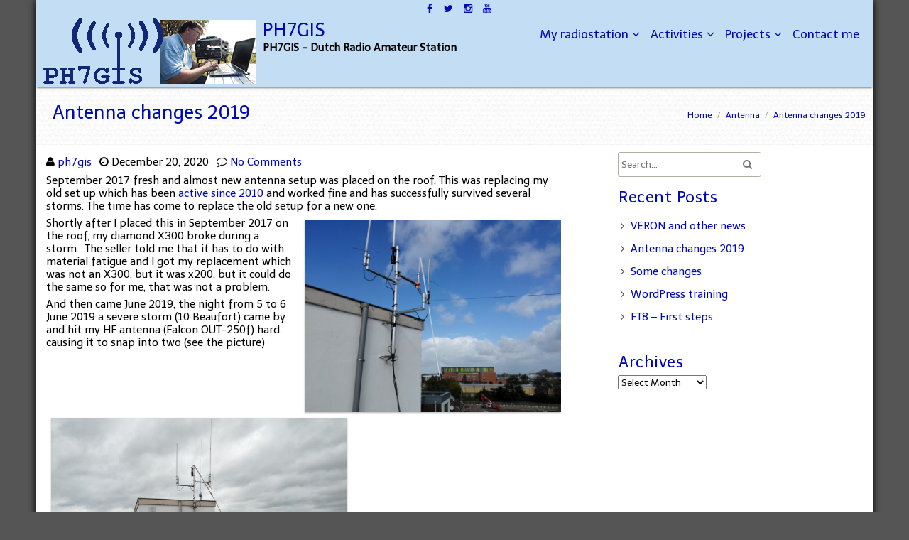

--- FILE ---
content_type: text/html; charset=UTF-8
request_url: https://ph7gis.nl/antenna-replacement-2019-ph7gis/
body_size: 51790
content:
<!DOCTYPE html>
<html lang="en-US">
	<head>
		<meta charset="UTF-8" />
		<link rel="pingback" href="https://ph7gis.nl/xmlrpc.php" />
		<meta name="viewport" content="width=device-width" />
		<meta name='robots' content='index, follow, max-image-preview:large, max-snippet:-1, max-video-preview:-1' />

	<!-- This site is optimized with the Yoast SEO plugin v25.6 - https://yoast.com/wordpress/plugins/seo/ -->
	<title>Antenna replacement 2019 ph7gis</title>
	<meta name="description" content="Antenna changes 2019, my antennas have to be changed after a severe storm. My 2m/70cm antenna was replaced. My HF antenna hasn&#039;t been replaced" />
	<link rel="canonical" href="https://ph7gis.nl/antenna-replacement-2019-ph7gis/" />
	<meta property="og:locale" content="en_US" />
	<meta property="og:type" content="article" />
	<meta property="og:title" content="Antenna replacement 2019 ph7gis" />
	<meta property="og:description" content="Antenna changes 2019, my antennas have to be changed after a severe storm. My 2m/70cm antenna was replaced. My HF antenna hasn&#039;t been replaced" />
	<meta property="og:url" content="https://ph7gis.nl/antenna-replacement-2019-ph7gis/" />
	<meta property="og:site_name" content="PH7GIS" />
	<meta property="article:published_time" content="2020-12-20T16:33:00+00:00" />
	<meta property="article:modified_time" content="2021-02-07T19:12:11+00:00" />
	<meta property="og:image" content="https://ph7gis.nl/wp-content/uploads/2021/02/IMG_20171005_132130-1024x768.jpg" />
	<meta name="author" content="ph7gis" />
	<meta name="twitter:card" content="summary_large_image" />
	<meta name="twitter:label1" content="Written by" />
	<meta name="twitter:data1" content="ph7gis" />
	<meta name="twitter:label2" content="Est. reading time" />
	<meta name="twitter:data2" content="2 minutes" />
	<script type="application/ld+json" class="yoast-schema-graph">{"@context":"https://schema.org","@graph":[{"@type":"Article","@id":"https://ph7gis.nl/antenna-replacement-2019-ph7gis/#article","isPartOf":{"@id":"https://ph7gis.nl/antenna-replacement-2019-ph7gis/"},"author":{"name":"ph7gis","@id":"https://ph7gis.nl/#/schema/person/7e4381953ca613110705eb96956dff49"},"headline":"Antenna changes 2019","datePublished":"2020-12-20T16:33:00+00:00","dateModified":"2021-02-07T19:12:11+00:00","mainEntityOfPage":{"@id":"https://ph7gis.nl/antenna-replacement-2019-ph7gis/"},"wordCount":266,"commentCount":0,"publisher":{"@id":"https://ph7gis.nl/#organization"},"image":{"@id":"https://ph7gis.nl/antenna-replacement-2019-ph7gis/#primaryimage"},"thumbnailUrl":"https://ph7gis.nl/wp-content/uploads/2021/02/IMG_20171005_132130-1024x768.jpg","articleSection":["Antenna"],"inLanguage":"en-US","potentialAction":[{"@type":"CommentAction","name":"Comment","target":["https://ph7gis.nl/antenna-replacement-2019-ph7gis/#respond"]}]},{"@type":"WebPage","@id":"https://ph7gis.nl/antenna-replacement-2019-ph7gis/","url":"https://ph7gis.nl/antenna-replacement-2019-ph7gis/","name":"Antenna replacement 2019 ph7gis","isPartOf":{"@id":"https://ph7gis.nl/#website"},"primaryImageOfPage":{"@id":"https://ph7gis.nl/antenna-replacement-2019-ph7gis/#primaryimage"},"image":{"@id":"https://ph7gis.nl/antenna-replacement-2019-ph7gis/#primaryimage"},"thumbnailUrl":"https://ph7gis.nl/wp-content/uploads/2021/02/IMG_20171005_132130-1024x768.jpg","datePublished":"2020-12-20T16:33:00+00:00","dateModified":"2021-02-07T19:12:11+00:00","description":"Antenna changes 2019, my antennas have to be changed after a severe storm. My 2m/70cm antenna was replaced. My HF antenna hasn't been replaced","breadcrumb":{"@id":"https://ph7gis.nl/antenna-replacement-2019-ph7gis/#breadcrumb"},"inLanguage":"en-US","potentialAction":[{"@type":"ReadAction","target":["https://ph7gis.nl/antenna-replacement-2019-ph7gis/"]}]},{"@type":"ImageObject","inLanguage":"en-US","@id":"https://ph7gis.nl/antenna-replacement-2019-ph7gis/#primaryimage","url":"https://ph7gis.nl/wp-content/uploads/2021/02/IMG_20171005_132130-1024x768.jpg","contentUrl":"https://ph7gis.nl/wp-content/uploads/2021/02/IMG_20171005_132130-1024x768.jpg"},{"@type":"BreadcrumbList","@id":"https://ph7gis.nl/antenna-replacement-2019-ph7gis/#breadcrumb","itemListElement":[{"@type":"ListItem","position":1,"name":"Home","item":"https://ph7gis.nl/"},{"@type":"ListItem","position":2,"name":"Antenna changes 2019"}]},{"@type":"WebSite","@id":"https://ph7gis.nl/#website","url":"https://ph7gis.nl/","name":"PH7GIS","description":"PH7GIS - Dutch Radio Amateur Station","publisher":{"@id":"https://ph7gis.nl/#organization"},"potentialAction":[{"@type":"SearchAction","target":{"@type":"EntryPoint","urlTemplate":"https://ph7gis.nl/?s={search_term_string}"},"query-input":{"@type":"PropertyValueSpecification","valueRequired":true,"valueName":"search_term_string"}}],"inLanguage":"en-US"},{"@type":"Organization","@id":"https://ph7gis.nl/#organization","name":"PH7GIS","url":"https://ph7gis.nl/","logo":{"@type":"ImageObject","inLanguage":"en-US","@id":"https://ph7gis.nl/#/schema/logo/image/","url":"https://ph7gis.nl/wp-content/uploads/2018/05/cropped-PH7GIS-logo-1.png","contentUrl":"https://ph7gis.nl/wp-content/uploads/2018/05/cropped-PH7GIS-logo-1.png","width":300,"height":92,"caption":"PH7GIS"},"image":{"@id":"https://ph7gis.nl/#/schema/logo/image/"}},{"@type":"Person","@id":"https://ph7gis.nl/#/schema/person/7e4381953ca613110705eb96956dff49","name":"ph7gis","image":{"@type":"ImageObject","inLanguage":"en-US","@id":"https://ph7gis.nl/#/schema/person/image/","url":"https://secure.gravatar.com/avatar/496b641fa57f2be4c7cc24d711f3889b?s=96&d=mm&r=g","contentUrl":"https://secure.gravatar.com/avatar/496b641fa57f2be4c7cc24d711f3889b?s=96&d=mm&r=g","caption":"ph7gis"},"url":"https://ph7gis.nl/author/ph7gis/"}]}</script>
	<!-- / Yoast SEO plugin. -->


<link rel="alternate" type="application/rss+xml" title="PH7GIS &raquo; Feed" href="https://ph7gis.nl/feed/" />
<link rel="alternate" type="application/rss+xml" title="PH7GIS &raquo; Comments Feed" href="https://ph7gis.nl/comments/feed/" />
<link rel="alternate" type="application/rss+xml" title="PH7GIS &raquo; Antenna changes 2019 Comments Feed" href="https://ph7gis.nl/antenna-replacement-2019-ph7gis/feed/" />
<script type="text/javascript">
/* <![CDATA[ */
window._wpemojiSettings = {"baseUrl":"https:\/\/s.w.org\/images\/core\/emoji\/15.0.3\/72x72\/","ext":".png","svgUrl":"https:\/\/s.w.org\/images\/core\/emoji\/15.0.3\/svg\/","svgExt":".svg","source":{"concatemoji":"https:\/\/ph7gis.nl\/wp-includes\/js\/wp-emoji-release.min.js?ver=6.6.4"}};
/*! This file is auto-generated */
!function(i,n){var o,s,e;function c(e){try{var t={supportTests:e,timestamp:(new Date).valueOf()};sessionStorage.setItem(o,JSON.stringify(t))}catch(e){}}function p(e,t,n){e.clearRect(0,0,e.canvas.width,e.canvas.height),e.fillText(t,0,0);var t=new Uint32Array(e.getImageData(0,0,e.canvas.width,e.canvas.height).data),r=(e.clearRect(0,0,e.canvas.width,e.canvas.height),e.fillText(n,0,0),new Uint32Array(e.getImageData(0,0,e.canvas.width,e.canvas.height).data));return t.every(function(e,t){return e===r[t]})}function u(e,t,n){switch(t){case"flag":return n(e,"\ud83c\udff3\ufe0f\u200d\u26a7\ufe0f","\ud83c\udff3\ufe0f\u200b\u26a7\ufe0f")?!1:!n(e,"\ud83c\uddfa\ud83c\uddf3","\ud83c\uddfa\u200b\ud83c\uddf3")&&!n(e,"\ud83c\udff4\udb40\udc67\udb40\udc62\udb40\udc65\udb40\udc6e\udb40\udc67\udb40\udc7f","\ud83c\udff4\u200b\udb40\udc67\u200b\udb40\udc62\u200b\udb40\udc65\u200b\udb40\udc6e\u200b\udb40\udc67\u200b\udb40\udc7f");case"emoji":return!n(e,"\ud83d\udc26\u200d\u2b1b","\ud83d\udc26\u200b\u2b1b")}return!1}function f(e,t,n){var r="undefined"!=typeof WorkerGlobalScope&&self instanceof WorkerGlobalScope?new OffscreenCanvas(300,150):i.createElement("canvas"),a=r.getContext("2d",{willReadFrequently:!0}),o=(a.textBaseline="top",a.font="600 32px Arial",{});return e.forEach(function(e){o[e]=t(a,e,n)}),o}function t(e){var t=i.createElement("script");t.src=e,t.defer=!0,i.head.appendChild(t)}"undefined"!=typeof Promise&&(o="wpEmojiSettingsSupports",s=["flag","emoji"],n.supports={everything:!0,everythingExceptFlag:!0},e=new Promise(function(e){i.addEventListener("DOMContentLoaded",e,{once:!0})}),new Promise(function(t){var n=function(){try{var e=JSON.parse(sessionStorage.getItem(o));if("object"==typeof e&&"number"==typeof e.timestamp&&(new Date).valueOf()<e.timestamp+604800&&"object"==typeof e.supportTests)return e.supportTests}catch(e){}return null}();if(!n){if("undefined"!=typeof Worker&&"undefined"!=typeof OffscreenCanvas&&"undefined"!=typeof URL&&URL.createObjectURL&&"undefined"!=typeof Blob)try{var e="postMessage("+f.toString()+"("+[JSON.stringify(s),u.toString(),p.toString()].join(",")+"));",r=new Blob([e],{type:"text/javascript"}),a=new Worker(URL.createObjectURL(r),{name:"wpTestEmojiSupports"});return void(a.onmessage=function(e){c(n=e.data),a.terminate(),t(n)})}catch(e){}c(n=f(s,u,p))}t(n)}).then(function(e){for(var t in e)n.supports[t]=e[t],n.supports.everything=n.supports.everything&&n.supports[t],"flag"!==t&&(n.supports.everythingExceptFlag=n.supports.everythingExceptFlag&&n.supports[t]);n.supports.everythingExceptFlag=n.supports.everythingExceptFlag&&!n.supports.flag,n.DOMReady=!1,n.readyCallback=function(){n.DOMReady=!0}}).then(function(){return e}).then(function(){var e;n.supports.everything||(n.readyCallback(),(e=n.source||{}).concatemoji?t(e.concatemoji):e.wpemoji&&e.twemoji&&(t(e.twemoji),t(e.wpemoji)))}))}((window,document),window._wpemojiSettings);
/* ]]> */
</script>
<link rel='stylesheet' id='tisho-lightbox-css-css' href='https://ph7gis.nl/wp-content/themes/zenskypro/css/lightbox.css?ver=6.6.4' type='text/css' media='all' />
<style id='wp-emoji-styles-inline-css' type='text/css'>

	img.wp-smiley, img.emoji {
		display: inline !important;
		border: none !important;
		box-shadow: none !important;
		height: 1em !important;
		width: 1em !important;
		margin: 0 0.07em !important;
		vertical-align: -0.1em !important;
		background: none !important;
		padding: 0 !important;
	}
</style>
<link rel='stylesheet' id='wp-block-library-css' href='https://ph7gis.nl/wp-includes/css/dist/block-library/style.min.css?ver=6.6.4' type='text/css' media='all' />
<style id='classic-theme-styles-inline-css' type='text/css'>
/*! This file is auto-generated */
.wp-block-button__link{color:#fff;background-color:#32373c;border-radius:9999px;box-shadow:none;text-decoration:none;padding:calc(.667em + 2px) calc(1.333em + 2px);font-size:1.125em}.wp-block-file__button{background:#32373c;color:#fff;text-decoration:none}
</style>
<style id='global-styles-inline-css' type='text/css'>
:root{--wp--preset--aspect-ratio--square: 1;--wp--preset--aspect-ratio--4-3: 4/3;--wp--preset--aspect-ratio--3-4: 3/4;--wp--preset--aspect-ratio--3-2: 3/2;--wp--preset--aspect-ratio--2-3: 2/3;--wp--preset--aspect-ratio--16-9: 16/9;--wp--preset--aspect-ratio--9-16: 9/16;--wp--preset--color--black: #000000;--wp--preset--color--cyan-bluish-gray: #abb8c3;--wp--preset--color--white: #ffffff;--wp--preset--color--pale-pink: #f78da7;--wp--preset--color--vivid-red: #cf2e2e;--wp--preset--color--luminous-vivid-orange: #ff6900;--wp--preset--color--luminous-vivid-amber: #fcb900;--wp--preset--color--light-green-cyan: #7bdcb5;--wp--preset--color--vivid-green-cyan: #00d084;--wp--preset--color--pale-cyan-blue: #8ed1fc;--wp--preset--color--vivid-cyan-blue: #0693e3;--wp--preset--color--vivid-purple: #9b51e0;--wp--preset--gradient--vivid-cyan-blue-to-vivid-purple: linear-gradient(135deg,rgba(6,147,227,1) 0%,rgb(155,81,224) 100%);--wp--preset--gradient--light-green-cyan-to-vivid-green-cyan: linear-gradient(135deg,rgb(122,220,180) 0%,rgb(0,208,130) 100%);--wp--preset--gradient--luminous-vivid-amber-to-luminous-vivid-orange: linear-gradient(135deg,rgba(252,185,0,1) 0%,rgba(255,105,0,1) 100%);--wp--preset--gradient--luminous-vivid-orange-to-vivid-red: linear-gradient(135deg,rgba(255,105,0,1) 0%,rgb(207,46,46) 100%);--wp--preset--gradient--very-light-gray-to-cyan-bluish-gray: linear-gradient(135deg,rgb(238,238,238) 0%,rgb(169,184,195) 100%);--wp--preset--gradient--cool-to-warm-spectrum: linear-gradient(135deg,rgb(74,234,220) 0%,rgb(151,120,209) 20%,rgb(207,42,186) 40%,rgb(238,44,130) 60%,rgb(251,105,98) 80%,rgb(254,248,76) 100%);--wp--preset--gradient--blush-light-purple: linear-gradient(135deg,rgb(255,206,236) 0%,rgb(152,150,240) 100%);--wp--preset--gradient--blush-bordeaux: linear-gradient(135deg,rgb(254,205,165) 0%,rgb(254,45,45) 50%,rgb(107,0,62) 100%);--wp--preset--gradient--luminous-dusk: linear-gradient(135deg,rgb(255,203,112) 0%,rgb(199,81,192) 50%,rgb(65,88,208) 100%);--wp--preset--gradient--pale-ocean: linear-gradient(135deg,rgb(255,245,203) 0%,rgb(182,227,212) 50%,rgb(51,167,181) 100%);--wp--preset--gradient--electric-grass: linear-gradient(135deg,rgb(202,248,128) 0%,rgb(113,206,126) 100%);--wp--preset--gradient--midnight: linear-gradient(135deg,rgb(2,3,129) 0%,rgb(40,116,252) 100%);--wp--preset--font-size--small: 13px;--wp--preset--font-size--medium: 20px;--wp--preset--font-size--large: 36px;--wp--preset--font-size--x-large: 42px;--wp--preset--spacing--20: 0.44rem;--wp--preset--spacing--30: 0.67rem;--wp--preset--spacing--40: 1rem;--wp--preset--spacing--50: 1.5rem;--wp--preset--spacing--60: 2.25rem;--wp--preset--spacing--70: 3.38rem;--wp--preset--spacing--80: 5.06rem;--wp--preset--shadow--natural: 6px 6px 9px rgba(0, 0, 0, 0.2);--wp--preset--shadow--deep: 12px 12px 50px rgba(0, 0, 0, 0.4);--wp--preset--shadow--sharp: 6px 6px 0px rgba(0, 0, 0, 0.2);--wp--preset--shadow--outlined: 6px 6px 0px -3px rgba(255, 255, 255, 1), 6px 6px rgba(0, 0, 0, 1);--wp--preset--shadow--crisp: 6px 6px 0px rgba(0, 0, 0, 1);}:where(.is-layout-flex){gap: 0.5em;}:where(.is-layout-grid){gap: 0.5em;}body .is-layout-flex{display: flex;}.is-layout-flex{flex-wrap: wrap;align-items: center;}.is-layout-flex > :is(*, div){margin: 0;}body .is-layout-grid{display: grid;}.is-layout-grid > :is(*, div){margin: 0;}:where(.wp-block-columns.is-layout-flex){gap: 2em;}:where(.wp-block-columns.is-layout-grid){gap: 2em;}:where(.wp-block-post-template.is-layout-flex){gap: 1.25em;}:where(.wp-block-post-template.is-layout-grid){gap: 1.25em;}.has-black-color{color: var(--wp--preset--color--black) !important;}.has-cyan-bluish-gray-color{color: var(--wp--preset--color--cyan-bluish-gray) !important;}.has-white-color{color: var(--wp--preset--color--white) !important;}.has-pale-pink-color{color: var(--wp--preset--color--pale-pink) !important;}.has-vivid-red-color{color: var(--wp--preset--color--vivid-red) !important;}.has-luminous-vivid-orange-color{color: var(--wp--preset--color--luminous-vivid-orange) !important;}.has-luminous-vivid-amber-color{color: var(--wp--preset--color--luminous-vivid-amber) !important;}.has-light-green-cyan-color{color: var(--wp--preset--color--light-green-cyan) !important;}.has-vivid-green-cyan-color{color: var(--wp--preset--color--vivid-green-cyan) !important;}.has-pale-cyan-blue-color{color: var(--wp--preset--color--pale-cyan-blue) !important;}.has-vivid-cyan-blue-color{color: var(--wp--preset--color--vivid-cyan-blue) !important;}.has-vivid-purple-color{color: var(--wp--preset--color--vivid-purple) !important;}.has-black-background-color{background-color: var(--wp--preset--color--black) !important;}.has-cyan-bluish-gray-background-color{background-color: var(--wp--preset--color--cyan-bluish-gray) !important;}.has-white-background-color{background-color: var(--wp--preset--color--white) !important;}.has-pale-pink-background-color{background-color: var(--wp--preset--color--pale-pink) !important;}.has-vivid-red-background-color{background-color: var(--wp--preset--color--vivid-red) !important;}.has-luminous-vivid-orange-background-color{background-color: var(--wp--preset--color--luminous-vivid-orange) !important;}.has-luminous-vivid-amber-background-color{background-color: var(--wp--preset--color--luminous-vivid-amber) !important;}.has-light-green-cyan-background-color{background-color: var(--wp--preset--color--light-green-cyan) !important;}.has-vivid-green-cyan-background-color{background-color: var(--wp--preset--color--vivid-green-cyan) !important;}.has-pale-cyan-blue-background-color{background-color: var(--wp--preset--color--pale-cyan-blue) !important;}.has-vivid-cyan-blue-background-color{background-color: var(--wp--preset--color--vivid-cyan-blue) !important;}.has-vivid-purple-background-color{background-color: var(--wp--preset--color--vivid-purple) !important;}.has-black-border-color{border-color: var(--wp--preset--color--black) !important;}.has-cyan-bluish-gray-border-color{border-color: var(--wp--preset--color--cyan-bluish-gray) !important;}.has-white-border-color{border-color: var(--wp--preset--color--white) !important;}.has-pale-pink-border-color{border-color: var(--wp--preset--color--pale-pink) !important;}.has-vivid-red-border-color{border-color: var(--wp--preset--color--vivid-red) !important;}.has-luminous-vivid-orange-border-color{border-color: var(--wp--preset--color--luminous-vivid-orange) !important;}.has-luminous-vivid-amber-border-color{border-color: var(--wp--preset--color--luminous-vivid-amber) !important;}.has-light-green-cyan-border-color{border-color: var(--wp--preset--color--light-green-cyan) !important;}.has-vivid-green-cyan-border-color{border-color: var(--wp--preset--color--vivid-green-cyan) !important;}.has-pale-cyan-blue-border-color{border-color: var(--wp--preset--color--pale-cyan-blue) !important;}.has-vivid-cyan-blue-border-color{border-color: var(--wp--preset--color--vivid-cyan-blue) !important;}.has-vivid-purple-border-color{border-color: var(--wp--preset--color--vivid-purple) !important;}.has-vivid-cyan-blue-to-vivid-purple-gradient-background{background: var(--wp--preset--gradient--vivid-cyan-blue-to-vivid-purple) !important;}.has-light-green-cyan-to-vivid-green-cyan-gradient-background{background: var(--wp--preset--gradient--light-green-cyan-to-vivid-green-cyan) !important;}.has-luminous-vivid-amber-to-luminous-vivid-orange-gradient-background{background: var(--wp--preset--gradient--luminous-vivid-amber-to-luminous-vivid-orange) !important;}.has-luminous-vivid-orange-to-vivid-red-gradient-background{background: var(--wp--preset--gradient--luminous-vivid-orange-to-vivid-red) !important;}.has-very-light-gray-to-cyan-bluish-gray-gradient-background{background: var(--wp--preset--gradient--very-light-gray-to-cyan-bluish-gray) !important;}.has-cool-to-warm-spectrum-gradient-background{background: var(--wp--preset--gradient--cool-to-warm-spectrum) !important;}.has-blush-light-purple-gradient-background{background: var(--wp--preset--gradient--blush-light-purple) !important;}.has-blush-bordeaux-gradient-background{background: var(--wp--preset--gradient--blush-bordeaux) !important;}.has-luminous-dusk-gradient-background{background: var(--wp--preset--gradient--luminous-dusk) !important;}.has-pale-ocean-gradient-background{background: var(--wp--preset--gradient--pale-ocean) !important;}.has-electric-grass-gradient-background{background: var(--wp--preset--gradient--electric-grass) !important;}.has-midnight-gradient-background{background: var(--wp--preset--gradient--midnight) !important;}.has-small-font-size{font-size: var(--wp--preset--font-size--small) !important;}.has-medium-font-size{font-size: var(--wp--preset--font-size--medium) !important;}.has-large-font-size{font-size: var(--wp--preset--font-size--large) !important;}.has-x-large-font-size{font-size: var(--wp--preset--font-size--x-large) !important;}
:where(.wp-block-post-template.is-layout-flex){gap: 1.25em;}:where(.wp-block-post-template.is-layout-grid){gap: 1.25em;}
:where(.wp-block-columns.is-layout-flex){gap: 2em;}:where(.wp-block-columns.is-layout-grid){gap: 2em;}
:root :where(.wp-block-pullquote){font-size: 1.5em;line-height: 1.6;}
</style>
<link rel='stylesheet' id='contact-form-7-css' href='https://ph7gis.nl/wp-content/plugins/contact-form-7/includes/css/styles.css?ver=6.0.6' type='text/css' media='all' />
<link rel='stylesheet' id='tisho-style-css' href='https://ph7gis.nl/wp-content/themes/zenskypro/style.css?ver=6.6.4' type='text/css' media='all' />
<style id='tisho-style-inline-css' type='text/css'>
 @import url(//fonts.googleapis.com/css?family=Telex); body{font-family:"Telex",Arial,Helvetica,sans-serif;} body{font-size:15px;} h1{font-size:26px;} h2{font-size:24px;} h4{font-size:20px;} @media screen and (min-width: 800px){#navmain ul a {font-size:16px;}} @media screen and (max-width: 799px) {#navmain ul a {font-size:15px;}} .home-title,.sidebar-title{font-size:22px;} .footer-title{font-size:22px;} #body-content-wrapper{background-color:#ffffff;} a{color:#0009b7;} .product_list_widget a{color:#0009b7 !important;} a:hover{color:#f40e1e;} .product_list_widget a:hover{color:#f40e1e !important;} h1,h2,h3,h4,h5,h6{color:#0009b7;} #header-main-fixed{background-color:#c3ddf4; } #header-main-fixed a, #header-main-fixed a h1{color:#0009b7; } #header-main-fixed a:hover {color:#f40e1e; } #page-header, #page-header h1{color:#0009b7; } #page-header a{color:#0009b7; } #page-header a:hover{color:#f40e1e; } input[type="submit"],button,.btn,#container .button{ background-image: -ms-linear-gradient(top, #f40e1e 0%, #0009b7 100%); background-image: -moz-linear-gradient(top, #f40e1e 0%, #0009b7 100%); background-image: -o-linear-gradient(top, #f40e1e 0%, #0009b7 100%); background-image: -webkit-gradient(linear, left top, left bottom, color-stop(0, #f40e1e), color-stop(1, #0009b7)); background-image: -webkit-linear-gradient(top, #f40e1e 0%, #0009b7 100%); background-image: linear-gradient(top, #f40e1e 0%, #0009b7 100%); filter: progid:DXImageTransform.Microsoft.gradient(GradientType=0,startColorstr='#f40e1e', endColorstr='#0009b7' ); } input[type="submit"]:hover,button:hover,.btn:hover,#container .button:hover{ background-image: -ms-linear-gradient(top, #0009b7 0%, #f40e1e 100%); background-image: -moz-linear-gradient(top, #0009b7 0%, #f40e1e 100%); background-image: -o-linear-gradient(top, #0009b7 0%, #f40e1e 100%); background-image: -webkit-gradient(linear, left top, left bottom, color-stop(0, #0009b7), color-stop(1, #f40e1e)); background-image: -webkit-linear-gradient(top, #0009b7 0%, #f40e1e 100%); background-image: linear-gradient(top, #0009b7 0%, #f40e1e 100%); filter: progid:DXImageTransform.Microsoft.gradient(GradientType=0,startColorstr='#0009b7', endColorstr='#f40e1e' ); } #footer-main{background-color: #c3ddf4; } #footer-main, .footer-title {color:#000000;} #footer-main a {color:#0009b7;} #footer-main a:hover {color:#f40e1e;} #navmain > div > ul > li > a, .cart-contents-icon, .search-form-icon {color:#0009b7;} #navmain > div > ul > .current-menu-item > a, #navmain > div > ul > .current-menu-ancestor > a, #navmain > div > ul > li > a:hover, .cart-contents-icon:hover, .search-form-icon:hover {color:#f40e1e;} @media screen and (min-width: 800px) {  #body-content-wrapper{margin-left:30px;margin-right:30px;} #header-main-fixed{width:auto;left:0;right:0;margin-left:30px;margin-right:30px;} #navmain ul ul a {color: #0009b7;} #navmain ul ul li:hover > a {background-color:#7c7fff;} #navmain ul ul li:hover > a {color:#050000;} } @media screen and (max-width: 799px) { #body-content-wrapper{margin-left:20px;margin-right:20px;} #header-main-fixed{width:auto;left:0;right:0;margin-left:20px;margin-right:20px;} #navmain div > ul a {color:#0009b7 !important;} #navmain ul a:hover {color:#050000 !important;}  #navmain ul a:hover {background-color:#7c7fff !important;} } @media screen and (max-width: 360px) { #body-content-wrapper{margin-left:10px;margin-right:10px;} #header-main-fixed{width:auto;left:0;right:0;margin-left:10px;margin-right:10px;} } @media screen and (min-width: 1200px) { #body-content-wrapper{margin:0 auto;width:1180px;} #header-main-fixed{margin:0 auto;width:1180px;} } #body-content-wrapper{box-shadow: 0 0 10px #000000;} .animated {animation-duration:2s;}
</style>
<link rel='stylesheet' id='tablepress-default-css' href='https://ph7gis.nl/wp-content/plugins/tablepress/css/build/default.css?ver=3.2.6' type='text/css' media='all' />
<link rel='stylesheet' id='wp_review-style-css' href='https://ph7gis.nl/wp-content/plugins/wp-review/public/css/wp-review.css?ver=5.3.5' type='text/css' media='all' />
<script type="text/javascript" src="https://ph7gis.nl/wp-includes/js/jquery/jquery.min.js?ver=3.7.1" id="jquery-core-js"></script>
<script type="text/javascript" src="https://ph7gis.nl/wp-includes/js/jquery/jquery-migrate.min.js?ver=3.4.1" id="jquery-migrate-js"></script>
<script type="text/javascript" src="https://ph7gis.nl/wp-content/themes/zenskypro/js/lightbox-2.6.min.js?ver=6.6.4" id="tisho-lightbox-js-js"></script>
<link rel="https://api.w.org/" href="https://ph7gis.nl/wp-json/" /><link rel="alternate" title="JSON" type="application/json" href="https://ph7gis.nl/wp-json/wp/v2/posts/1542" /><link rel="EditURI" type="application/rsd+xml" title="RSD" href="https://ph7gis.nl/xmlrpc.php?rsd" />
<meta name="generator" content="WordPress 6.6.4" />
<link rel='shortlink' href='https://ph7gis.nl/?p=1542' />
<link rel="alternate" title="oEmbed (JSON)" type="application/json+oembed" href="https://ph7gis.nl/wp-json/oembed/1.0/embed?url=https%3A%2F%2Fph7gis.nl%2Fantenna-replacement-2019-ph7gis%2F" />
<link rel="alternate" title="oEmbed (XML)" type="text/xml+oembed" href="https://ph7gis.nl/wp-json/oembed/1.0/embed?url=https%3A%2F%2Fph7gis.nl%2Fantenna-replacement-2019-ph7gis%2F&#038;format=xml" />
<link rel="icon" href="https://ph7gis.nl/wp-content/uploads/2018/02/PH7GIS-logo-150x150.jpg" sizes="32x32" />
<link rel="icon" href="https://ph7gis.nl/wp-content/uploads/2018/02/PH7GIS-logo.jpg" sizes="192x192" />
<link rel="apple-touch-icon" href="https://ph7gis.nl/wp-content/uploads/2018/02/PH7GIS-logo.jpg" />
<meta name="msapplication-TileImage" content="https://ph7gis.nl/wp-content/uploads/2018/02/PH7GIS-logo.jpg" />

		

	<!--[if lt IE 9]>
        <link rel="stylesheet" type="text/css" media="all" href="https://ph7gis.nl/wp-content/themes/zenskypro/style-old-ie.css"/>
        <![endif]-->
    </head>
	<body class="post-template-default single single-post postid-1542 single-format-standard wp-custom-logo">
		<div id="body-content-wrapper">
			<header id="header-main-fixed">
				<div id="header-content-wrapper">
					
	<div id="header-top">

<ul class="header-social-widget"><li><a href='https://www.facebook.com/jeffreyerkens' title="Follow us on Facebook" class='facebook16' target="_blank"></a></li><li><a href='https://twitter.com/ph7gis' title="Follow us on Twitter" class='twitter16' target="_blank"></a></li><li><a href='https://www.instagram.com/jerkens/' title="Follow us on Instagram" class='instagram16' target="_blank"></a></li><li><a href='https://www.youtube.com/user/ph7gis' title="Follow us on YouTube" class='youtube16' target="_blank"></a></li></ul>	</div>
	
	<div class="clear"></div>

					<div id="header-logo">
						<a href="https://ph7gis.nl/" class="custom-logo-link" rel="home"><img width="300" height="92" src="https://ph7gis.nl/wp-content/uploads/2018/05/cropped-PH7GIS-logo-1.png" class="custom-logo" alt="PH7GIS" decoding="async" /></a><div id="site-identity"><a href="https://ph7gis.nl/" title="PH7GIS"><h1 class="entry-title">PH7GIS</h1></a><strong>PH7GIS - Dutch Radio Amateur Station</strong></div>					</div><!-- #header-logo -->
					<nav id="navmain">
						<div class="menu"><ul>
<li class="page_item page-item-4 page_item_has_children"><a href="https://ph7gis.nl/my-radiostation/">My radiostation</a>
<ul class='children'>
	<li class="page_item page-item-8"><a href="https://ph7gis.nl/my-radiostation/who-am-i/">Who am I?</a></li>
	<li class="page_item page-item-6"><a href="https://ph7gis.nl/my-radiostation/what-is-a-radioamateur/">What is a radioamateur?</a></li>
	<li class="page_item page-item-47"><a href="https://ph7gis.nl/my-radiostation/antennas/">Antennas</a></li>
	<li class="page_item page-item-1142"><a href="https://ph7gis.nl/my-radiostation/qsl/">QSL</a></li>
</ul>
</li>
<li class="page_item page-item-416 page_item_has_children"><a href="https://ph7gis.nl/activities/">Activities</a>
<ul class='children'>
	<li class="page_item page-item-418 page_item_has_children"><a href="https://ph7gis.nl/activities/english-jota/">JOTA</a>
	<ul class='children'>
		<li class="page_item page-item-421"><a href="https://ph7gis.nl/activities/english-jota/jota-2015/">JOTA 2015</a></li>
		<li class="page_item page-item-1156"><a href="https://ph7gis.nl/activities/english-jota/jota-2017/">JOTA 2017</a></li>
	</ul>
</li>
	<li class="page_item page-item-347 page_item_has_children"><a href="https://ph7gis.nl/activities/contesten/">Contest</a>
	<ul class='children'>
		<li class="page_item page-item-352"><a href="https://ph7gis.nl/activities/contesten/digital-mode-club-contest-dmc/">Digital Mode Club Contest (DMC)</a></li>
		<li class="page_item page-item-1160 page_item_has_children"><a href="https://ph7gis.nl/activities/contesten/pacc-2/">PACC</a>
		<ul class='children'>
			<li class="page_item page-item-349"><a href="https://ph7gis.nl/activities/contesten/pacc-2/pacc-2015/">PACC 2015</a></li>
			<li class="page_item page-item-1163"><a href="https://ph7gis.nl/activities/contesten/pacc-2/pacc-2017/">PACC 2017</a></li>
		</ul>
</li>
	</ul>
</li>
</ul>
</li>
<li class="page_item page-item-1138 page_item_has_children"><a href="https://ph7gis.nl/projects/">Projects</a>
<ul class='children'>
	<li class="page_item page-item-735"><a href="https://ph7gis.nl/projects/antenna-switchboard/">Antenna switchboard</a></li>
	<li class="page_item page-item-1167 page_item_has_children"><a href="https://ph7gis.nl/projects/digital-mode-dmr/">Digital mode: DMR</a>
	<ul class='children'>
		<li class="page_item page-item-1204"><a href="https://ph7gis.nl/projects/digital-mode-dmr/what-is-dmr/">What is DMR?</a></li>
		<li class="page_item page-item-1209"><a href="https://ph7gis.nl/projects/digital-mode-dmr/retevis-rt82/">Retevis RT82</a></li>
	</ul>
</li>
	<li class="page_item page-item-712"><a href="https://ph7gis.nl/projects/etching-tank/">Etching tank</a></li>
</ul>
</li>
<li class="page_item page-item-1200"><a href="https://ph7gis.nl/contact-me/">Contact me</a></li>
</ul></div>
						<div class="clear">
						</div>
					</nav><!-- #navmain -->
					
					<div class="clear">
					</div>
				</div><!-- #header-content-wrapper -->
			</header><!-- #header-main-fixed -->
			<div id="header-spacer">
				&nbsp;
			</div>

			
			<div class="clear">
			</div>


	<section id="page-header">
		<div id="page-header-content">
			<ul id="breadcrumbs"><li><a href="https://ph7gis.nl/" title="Home">Home</a></li><li class="breadcrumb-separator"> / </li><li><a href="https://ph7gis.nl/category/antenna/" rel="category tag">Antenna</a></li><li class="breadcrumb-separator"> / </li><li>Antenna changes 2019</li></ul>			
			<h1 class="entry-title">Antenna changes 2019</h1>

			<div class="clear">
			</div>
		</div>
    </section>

<div id="main-content-wrapper">
	
			<div id="main-content">

		
<article id="post-1542" class="post-1542 post type-post status-publish format-standard hentry category-antenna">

	
	<div class="before-content">
								<span class="author-icon">
			<a href="https://ph7gis.nl/author/ph7gis/" title="Posts by ph7gis" rel="author">ph7gis</a>		</span>
			
					<span class="clock-icon">
						<time datetime="2020-12-20">December 20, 2020</time>
					</span><!-- .clock-icon -->
				
							
				
		
				<span class="comments-icon">
					<a href="https://ph7gis.nl/antenna-replacement-2019-ph7gis/#respond">No Comments</a>				</span><!-- .comments-icon -->
				
				
	</div><!-- .before-content -->

	
				<div class="content">
						
					
<p>September 2017 fresh and almost new antenna setup was placed on the roof. This was replacing my old set up which has been <a href="https://ph7gis.nl/my-radiostation/antennas/">active since 2010</a> and worked fine and has successfully survived several storms. The time has come to replace the old setup for a new one.</p>



<div class="wp-block-image"><figure class="alignright size-large is-resized"><img fetchpriority="high" decoding="async" src="https://ph7gis.nl/wp-content/uploads/2021/02/IMG_20171005_132130-1024x768.jpg" alt="Antenna changes 2019, x300 broke in two" class="wp-image-1545" width="361" height="271" srcset="https://ph7gis.nl/wp-content/uploads/2021/02/IMG_20171005_132130-1024x768.jpg 1024w, https://ph7gis.nl/wp-content/uploads/2021/02/IMG_20171005_132130-300x225.jpg 300w, https://ph7gis.nl/wp-content/uploads/2021/02/IMG_20171005_132130-768x576.jpg 768w, https://ph7gis.nl/wp-content/uploads/2021/02/IMG_20171005_132130-1536x1152.jpg 1536w, https://ph7gis.nl/wp-content/uploads/2021/02/IMG_20171005_132130-2048x1536.jpg 2048w, https://ph7gis.nl/wp-content/uploads/2021/02/IMG_20171005_132130-320x240.jpg 320w" sizes="(max-width: 361px) 100vw, 361px" /></figure></div>



<p>Shortly after I placed this in September 2017 on the roof, my diamond X300 broke during a storm.  The seller told me that it has to do with material fatigue and I got my replacement which was not an X300, but it was x200, but it could do the same so for me, that was not a problem.</p>



<p>And then came June 2019, the night from 5 to 6 June 2019 a severe storm (10 Beaufort) came by and hit my HF antenna (Falcon OUT-250f) hard, causing it to snap into two (see the picture)</p>



<figure class="wp-block-image size-large is-resized"><img decoding="async" src="https://ph7gis.nl/wp-content/uploads/2021/02/IMG_20190608_094624-1024x768.jpg" alt="Antenna changes 2019, Falcon OUT-250f broke in two" class="wp-image-1546" width="417" height="313" srcset="https://ph7gis.nl/wp-content/uploads/2021/02/IMG_20190608_094624-1024x768.jpg 1024w, https://ph7gis.nl/wp-content/uploads/2021/02/IMG_20190608_094624-300x225.jpg 300w, https://ph7gis.nl/wp-content/uploads/2021/02/IMG_20190608_094624-768x576.jpg 768w, https://ph7gis.nl/wp-content/uploads/2021/02/IMG_20190608_094624-1536x1152.jpg 1536w, https://ph7gis.nl/wp-content/uploads/2021/02/IMG_20190608_094624-2048x1536.jpg 2048w, https://ph7gis.nl/wp-content/uploads/2021/02/IMG_20190608_094624-320x240.jpg 320w" sizes="(max-width: 417px) 100vw, 417px" /></figure>



<p>Because of this, I had to climb onto the roof to secure it. At that moment it was quite windy and too dangerous to take it completely down “I will do that another day” I thought. It took almost a week before the wind lay down, and I dare to climb onto the roof. There the antenna was quickly dismantles and taken down safely.</p>



<figure class="wp-block-image size-large is-resized"><img decoding="async" src="https://ph7gis.nl/wp-content/uploads/2021/02/IMG_20190608_102756-1024x768.jpg" alt="Antenna changes 2019, Falcon OUT-250f broke in two" class="wp-image-1547" width="424" height="318" srcset="https://ph7gis.nl/wp-content/uploads/2021/02/IMG_20190608_102756-1024x768.jpg 1024w, https://ph7gis.nl/wp-content/uploads/2021/02/IMG_20190608_102756-300x225.jpg 300w, https://ph7gis.nl/wp-content/uploads/2021/02/IMG_20190608_102756-768x576.jpg 768w, https://ph7gis.nl/wp-content/uploads/2021/02/IMG_20190608_102756-1536x1152.jpg 1536w, https://ph7gis.nl/wp-content/uploads/2021/02/IMG_20190608_102756-2048x1536.jpg 2048w, https://ph7gis.nl/wp-content/uploads/2021/02/IMG_20190608_102756-320x240.jpg 320w" sizes="(max-width: 424px) 100vw, 424px" /></figure>



<p>I&#8217;m looking for a new one replacing this one I&#8217;m not sure what, what I will use, I was thinking of an IMAX2000 which I had before and works very well, but I’m not sure at the moment. Until then I still can use my Endfed antenna. Which works fine, only with some contacts it&#8217;s easier to confirm the QSO.</p>

<script type="text/javascript">
jQuery(document).ready(function($) {
	$.post('https://ph7gis.nl/wp-admin/admin-ajax.php', {action: 'wpt_view_count', id: '1542'});
});
</script>					
											  
				</div>

	

	<div class="after-content">
		
		
								<p class="categories-wrapper">
						<span class="category-icon">
							Categories:						</span><!-- .category-icon -->
						<a href="https://ph7gis.nl/category/antenna/" rel="category tag">Antenna</a>					</p><!-- .categories-wrapper -->
					
			
			</div>
	
	</article><!-- #post-## -->

<h4 class="social-sharing-title">
	Share this post on</h4>
<div class="social-sharing-after-title">
</div>
<div class="social-sharing-box">

	<ul class="social-widget">

		<li><a class="fa social-share-icon fa-facebook" href="https://www.facebook.com/dialog/feed?
  app_id=145634995501895
  &amp;display=popup&amp;caption=Antenna+changes+2019 
  &amp;link=https%3A%2F%2Fph7gis.nl%2Fantenna-replacement-2019-ph7gis%2F  &amp;redirect_uri=https://developers.facebook.com/tools/explorer" title="Share this post on Facebook" target="_blank"></a></li>

		<li><a class="fa social-share-icon fa-google-plus" target="_blank" href="https://plus.google.com/share?url=https://ph7gis.nl/antenna-replacement-2019-ph7gis/" title="Share this post on Google+"></a></li>
		
		<li><a class="fa social-share-icon fa-twitter" href="http://twitter.com/home?status=Reading:%20https://ph7gis.nl/antenna-replacement-2019-ph7gis/" title="Share this post on Twitter" target="_blank"></a></li>
		
		<li><a class="fa social-share-icon fa-linkedin" href="http://www.linkedin.com/shareArticle?mini=true&amp;title=Antenna+changes+2019&amp;url=https://ph7gis.nl/antenna-replacement-2019-ph7gis/" title="Share this post on LinkedIn" rel="external nofollow" target="_blank"></a></li>
		
		<li><a class="fa social-share-icon fa-reddit" href="http://www.reddit.com/submit?url=https://ph7gis.nl/antenna-replacement-2019-ph7gis/&amp;title=Antenna+changes+2019" title="Share this post on Reddit" rel="nofollow" target="_blank"></a></li>

		<li><a class="fa social-share-icon fa-stumbleupon" href="http://www.stumbleupon.com/submit?url=https://ph7gis.nl/antenna-replacement-2019-ph7gis/&amp;title=Antenna+changes+2019" title="Share this post on StumbleUpon" rel="nofollow" target="_blank"></a></li>
		
		<li><a class="fa social-share-icon fa-digg" href="http://digg.com/submit?url=https://ph7gis.nl/antenna-replacement-2019-ph7gis/&amp;title=Antenna+changes+2019" title="Share this post on Digg" rel="nofollow" target="_blank"></a></li>
	
		<li><a class="fa social-share-icon fa-delicious" href="http://del.icio.us/post?url=https://ph7gis.nl/antenna-replacement-2019-ph7gis/&amp;title=Antenna+changes+2019" title="Bookmark this post on del.icio.us" rel="nofollow" target="_blank"></a></li>
		
	</ul>
	<div class="clear">
	</div>
</div><h4 class="author-title">About the Author</h4>
<div class="author-after-title">
</div>
<div class="author-info-box">
	<div class="author-avatar">
		<img alt='' src='https://secure.gravatar.com/avatar/496b641fa57f2be4c7cc24d711f3889b?s=90&#038;d=mm&#038;r=g' srcset='https://secure.gravatar.com/avatar/496b641fa57f2be4c7cc24d711f3889b?s=180&#038;d=mm&#038;r=g 2x' class='avatar avatar-90 photo' height='90' width='90' loading='lazy' decoding='async'/>	</div><!-- .author-avatar -->
	<p>
				
			<a href="https://ph7gis.nl/author/ph7gis/" title="Posts by ph7gis" rel="author">ph7gis</a>		
			</p>
		
		
	<ul class="social-widget">		
				
				
				
		
			</ul><!-- .social-widget -->
	
	<div class="clear">
	</div>
</div>

     
	<div id="respond" class="comment-respond">
		<h3 id="reply-title" class="comment-reply-title">Leave a Reply <small><a rel="nofollow" id="cancel-comment-reply-link" href="/antenna-replacement-2019-ph7gis/#respond" style="display:none;">Cancel reply</a></small></h3><form action="https://ph7gis.nl/wp-comments-post.php" method="post" id="commentform" class="comment-form" novalidate><p class="comment-notes"><span id="email-notes">Your email address will not be published.</span> <span class="required-field-message">Required fields are marked <span class="required">*</span></span></p><p class="comment-form-comment">
            <textarea required placeholder="Comment" id="comment" name="comment" aria-required="true"></textarea>
        </p><p class="comment-form-author">
            <input required maxlength="30" placeholder="Name" id="author" name="author" type="text" value="" size="30" aria-required='true' />
        </p>
<p class="comment-form-email">
            <input required placeholder="Email" id="email" name="email" type="email" value="" size="30" aria-required='true' />
        </p>
<p class="comment-form-url">
            <input placeholder="Website" id="url" name="url" type="url" value="" size="30" />
        </p>
<p class="comment-form-cookies-consent"><input id="wp-comment-cookies-consent" name="wp-comment-cookies-consent" type="checkbox" value="yes" /> <label for="wp-comment-cookies-consent">Save my name, email, and website in this browser for the next time I comment.</label></p>
<p class="form-submit"><input name="submit" type="submit" id="submit" class="submit" value="Post Comment" /> <input type='hidden' name='comment_post_ID' value='1542' id='comment_post_ID' />
<input type='hidden' name='comment_parent' id='comment_parent' value='0' />
</p><p style="display: none;"><input type="hidden" id="akismet_comment_nonce" name="akismet_comment_nonce" value="3d7b8e493e" /></p><p style="display: none !important;" class="akismet-fields-container" data-prefix="ak_"><label>&#916;<textarea name="ak_hp_textarea" cols="45" rows="8" maxlength="100"></textarea></label><input type="hidden" id="ak_js_1" name="ak_js" value="87"/><script>document.getElementById( "ak_js_1" ).setAttribute( "value", ( new Date() ).getTime() );</script></p></form>	</div><!-- #respond -->
	<p class="akismet_comment_form_privacy_notice">This site uses Akismet to reduce spam. <a href="https://akismet.com/privacy/" target="_blank" rel="nofollow noopener">Learn how your comment data is processed.</a></p>					<div class="post-links">
						<div class="left">
							&laquo; <a href="https://ph7gis.nl/some-changes/" rel="prev">Some changes</a>						</div>
						<div class="right">
							<a href="https://ph7gis.nl/veron-and-other-news/" rel="next">VERON and other news</a> &raquo;						</div>
					</div>

				</div>

	<aside id="sidebar">

		<div class="search-wrapper">
	<form method="get" action="https://ph7gis.nl/">
		<input type="text" name="s" size="20" class="search-textbox" placeholder="Search..." tabindex="1" required />
		<button type="submit" class="search-button"></button>
	</form>
</div>
		
		<div class="sidebar-before-title"></div><h3 class="sidebar-title">Recent Posts</h3><div class="sidebar-after-title"></div>
		<ul>
											<li>
					<a href="https://ph7gis.nl/veron-and-other-news/">VERON and other news</a>
									</li>
											<li>
					<a href="https://ph7gis.nl/antenna-replacement-2019-ph7gis/" aria-current="page">Antenna changes 2019</a>
									</li>
											<li>
					<a href="https://ph7gis.nl/some-changes/">Some changes</a>
									</li>
											<li>
					<a href="https://ph7gis.nl/veron-wordpress-training/">WordPress training</a>
									</li>
											<li>
					<a href="https://ph7gis.nl/ft8-first-steps/">FT8 &#8211; First steps</a>
									</li>
					</ul>

		<div class="sidebar-before-title"></div><h3 class="sidebar-title">Archives</h3><div class="sidebar-after-title"></div>		<label class="screen-reader-text" for="archives-dropdown-2">Archives</label>
		<select id="archives-dropdown-2" name="archive-dropdown">
			
			<option value="">Select Month</option>
				<option value='https://ph7gis.nl/2021/06/'> June 2021 </option>
	<option value='https://ph7gis.nl/2020/12/'> December 2020 </option>
	<option value='https://ph7gis.nl/2020/10/'> October 2020 </option>
	<option value='https://ph7gis.nl/2018/10/'> October 2018 </option>
	<option value='https://ph7gis.nl/2018/09/'> September 2018 </option>
	<option value='https://ph7gis.nl/2018/08/'> August 2018 </option>
	<option value='https://ph7gis.nl/2018/06/'> June 2018 </option>
	<option value='https://ph7gis.nl/2017/12/'> December 2017 </option>
	<option value='https://ph7gis.nl/2017/09/'> September 2017 </option>
	<option value='https://ph7gis.nl/2017/02/'> February 2017 </option>
	<option value='https://ph7gis.nl/2017/01/'> January 2017 </option>
	<option value='https://ph7gis.nl/2016/09/'> September 2016 </option>
	<option value='https://ph7gis.nl/2016/05/'> May 2016 </option>
	<option value='https://ph7gis.nl/2015/10/'> October 2015 </option>
	<option value='https://ph7gis.nl/2015/09/'> September 2015 </option>
	<option value='https://ph7gis.nl/2015/07/'> July 2015 </option>
	<option value='https://ph7gis.nl/2015/06/'> June 2015 </option>
	<option value='https://ph7gis.nl/2015/02/'> February 2015 </option>
	<option value='https://ph7gis.nl/2014/11/'> November 2014 </option>
	<option value='https://ph7gis.nl/2014/10/'> October 2014 </option>
	<option value='https://ph7gis.nl/2014/09/'> September 2014 </option>
	<option value='https://ph7gis.nl/2014/05/'> May 2014 </option>
	<option value='https://ph7gis.nl/2014/04/'> April 2014 </option>
	<option value='https://ph7gis.nl/2014/03/'> March 2014 </option>
	<option value='https://ph7gis.nl/2014/01/'> January 2014 </option>
	<option value='https://ph7gis.nl/2013/12/'> December 2013 </option>
	<option value='https://ph7gis.nl/2013/10/'> October 2013 </option>

		</select>

			<script type="text/javascript">
/* <![CDATA[ */

(function() {
	var dropdown = document.getElementById( "archives-dropdown-2" );
	function onSelectChange() {
		if ( dropdown.options[ dropdown.selectedIndex ].value !== '' ) {
			document.location.href = this.options[ this.selectedIndex ].value;
		}
	}
	dropdown.onchange = onSelectChange;
})();

/* ]]> */
</script>
</aside></div>

			<a href="#" class="scrollup"></a>
			<footer id="footer-main">
				<div id="footer-content-wrapper">				
									
					
					<div class="clear">
					</div>
					
										<div id="footer-bottom">
											</div>

										<div class="clear">
											</div>

					<div class="clear">
					</div>
					
										
										<div id="copyright">
						<p>Copyright © 2018. All Rights Reserved. | <a href=" http://www.groenkenner.nl/index.php/privacy-policy" target="_blank">ivacy policy:  </a></p>					</div><!-- #copyright -->
				</div><!-- #footer-content-wrapper -->
			</footer><!-- #footer-main -->
		</div><!-- #body-content-wrapper -->
		
					<script type="text/javascript">
				jQuery(document).ready(function() {
					jQuery("a[href$='.jpg' ], a[href$='.png' ], a[href$='.jpeg' ], a[href$='.gif' ]")
						.attr( 'data-lightbox', 'image-gallery' );
				});
			</script>
			
<script type="text/javascript" src="https://ph7gis.nl/wp-includes/js/comment-reply.min.js?ver=6.6.4" id="comment-reply-js" async="async" data-wp-strategy="async"></script>
<script type="text/javascript" src="https://ph7gis.nl/wp-includes/js/dist/hooks.min.js?ver=2810c76e705dd1a53b18" id="wp-hooks-js"></script>
<script type="text/javascript" src="https://ph7gis.nl/wp-includes/js/dist/i18n.min.js?ver=5e580eb46a90c2b997e6" id="wp-i18n-js"></script>
<script type="text/javascript" id="wp-i18n-js-after">
/* <![CDATA[ */
wp.i18n.setLocaleData( { 'text direction\u0004ltr': [ 'ltr' ] } );
/* ]]> */
</script>
<script type="text/javascript" src="https://ph7gis.nl/wp-content/plugins/contact-form-7/includes/swv/js/index.js?ver=6.0.6" id="swv-js"></script>
<script type="text/javascript" id="contact-form-7-js-before">
/* <![CDATA[ */
var wpcf7 = {
    "api": {
        "root": "https:\/\/ph7gis.nl\/wp-json\/",
        "namespace": "contact-form-7\/v1"
    }
};
/* ]]> */
</script>
<script type="text/javascript" src="https://ph7gis.nl/wp-content/plugins/contact-form-7/includes/js/index.js?ver=6.0.6" id="contact-form-7-js"></script>
<script type="text/javascript" src="https://ph7gis.nl/wp-content/plugins/wp-review/public/js/js.cookie.min.js?ver=2.1.4" id="js-cookie-js"></script>
<script type="text/javascript" src="https://ph7gis.nl/wp-includes/js/underscore.min.js?ver=1.13.4" id="underscore-js"></script>
<script type="text/javascript" id="wp-util-js-extra">
/* <![CDATA[ */
var _wpUtilSettings = {"ajax":{"url":"\/wp-admin\/admin-ajax.php"}};
/* ]]> */
</script>
<script type="text/javascript" src="https://ph7gis.nl/wp-includes/js/wp-util.min.js?ver=6.6.4" id="wp-util-js"></script>
<script type="text/javascript" id="wp_review-js-js-extra">
/* <![CDATA[ */
var wpreview = {"ajaxurl":"https:\/\/ph7gis.nl\/wp-admin\/admin-ajax.php","loginRequiredMessage":"You must log in to add your review"};
/* ]]> */
</script>
<script type="text/javascript" src="https://ph7gis.nl/wp-content/plugins/wp-review/public/js/main.js?ver=5.3.5" id="wp_review-js-js"></script>
<script type="text/javascript" src="https://www.google.com/recaptcha/api.js?render=6LcIOt0ZAAAAAHTHt_1Orm_JbP6Q6F4UuxTwqhB&amp;ver=3.0" id="google-recaptcha-js"></script>
<script type="text/javascript" src="https://ph7gis.nl/wp-includes/js/dist/vendor/wp-polyfill.min.js?ver=3.15.0" id="wp-polyfill-js"></script>
<script type="text/javascript" id="wpcf7-recaptcha-js-before">
/* <![CDATA[ */
var wpcf7_recaptcha = {
    "sitekey": "6LcIOt0ZAAAAAHTHt_1Orm_JbP6Q6F4UuxTwqhB",
    "actions": {
        "homepage": "homepage",
        "contactform": "contactform"
    }
};
/* ]]> */
</script>
<script type="text/javascript" src="https://ph7gis.nl/wp-content/plugins/contact-form-7/modules/recaptcha/index.js?ver=6.0.6" id="wpcf7-recaptcha-js"></script>
<script defer type="text/javascript" src="https://ph7gis.nl/wp-content/plugins/akismet/_inc/akismet-frontend.js?ver=1762988561" id="akismet-frontend-js"></script>
<script type="text/javascript" src="https://ph7gis.nl/wp-content/themes/zenskypro/js/jquery-ui-1.10.4.custom.min.js?ver=6.6.4" id="tisho-jquery-ui-js-js"></script>
<script type="text/javascript" id="tisho-utilities-js-js-extra">
/* <![CDATA[ */
var tishonator_options = {"loading_effect":"","animations_repeat":"","animations_site_title":"bounce","animations_basket":"rubberBand","animations_menuitems":"rubberBand","animations_hdr_icons":"bounceInLeft","animations_page_hdr":"rubberBand","animations_cnt_imgs":"zoomIn","animations_sidebar":"zoomIn","animations_text":"zoomIn","animations_ftr_ttl":"zoomIn","animations_ftr_text":"zoomIn","animations_ftr_menu":"bounceInDown","animations_ftr_icons":"rubberBand"};
/* ]]> */
</script>
<script type="text/javascript" src="https://ph7gis.nl/wp-content/themes/zenskypro/js/utilities.js?ver=6.6.4" id="tisho-utilities-js-js"></script>
<script type="text/javascript" src="https://ph7gis.nl/wp-content/themes/zenskypro/js/jquery.jcarousel.min.js?ver=6.6.4" id="tisho-jcarousel-js"></script>
	</body>
</html>